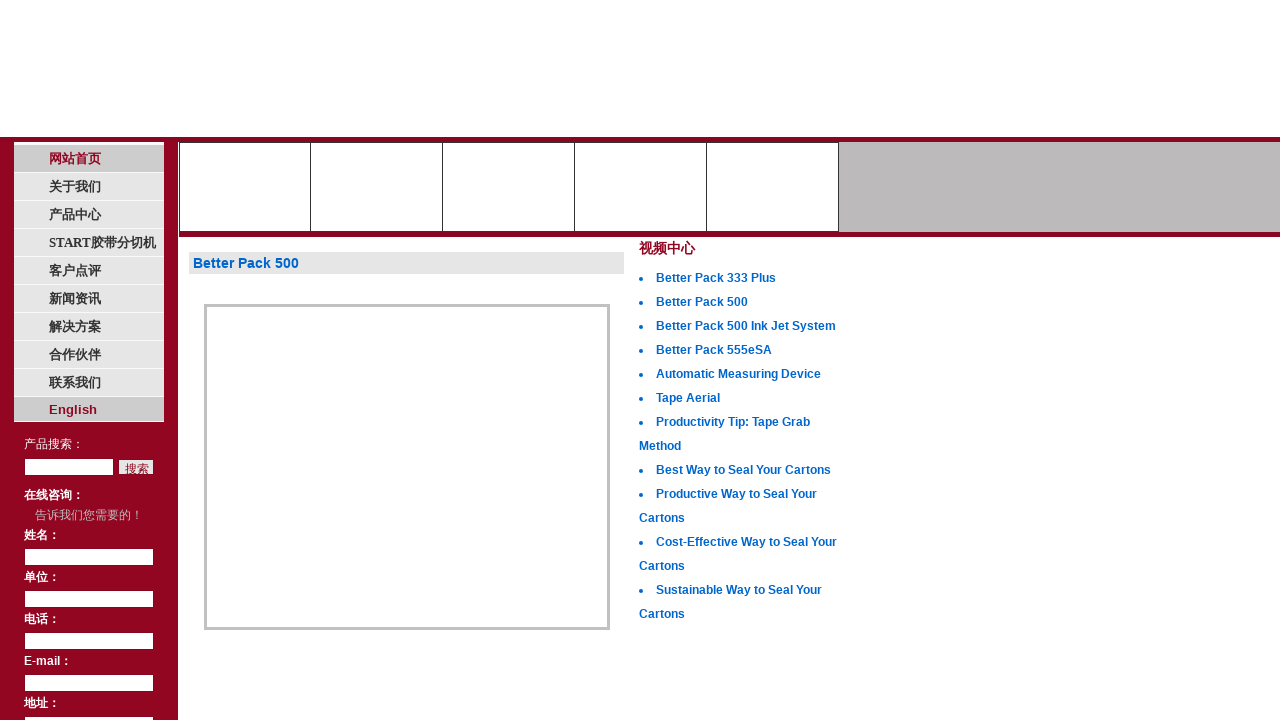

--- FILE ---
content_type: text/html; Charset=gb2312
request_url: http://betterpackages-china.com/sp02.asp
body_size: 364
content:
<html><head><meta http-equiv="Content-Type" content="text/html; charset=gb2312" /><meta http-equiv="pragma" content="no-cache" /><meta http-equiv="cache-control" content="no-store" /><meta http-equiv="Connection" content="Close" /><script>function JumpSelf(){	self.location="/sp02.asp?WebShieldSessionVerify=G0Qo5Wc0tJptN5yl4TzF";}</script><script>setTimeout("JumpSelf()",700);</script></head><body></body></html>

--- FILE ---
content_type: text/html
request_url: http://betterpackages-china.com/sp02.asp
body_size: 6588
content:
<meta http-equiv="Content-Type" content="text/html; charset=gb2312">
<style type="text/css">
<!--
.style1 {font-weight: bold}
.style2 {color: #0066CC}
.style3 {
	text-decoration: none;
	color: #0066CC
	font-size: 12px;
	font-weight: bold;
	font-family: Arial, Helvetica, sans-serif;
}
-->
</style>

<html>
<head>
<meta http-equiv="Content-Type" content="text/html; charset=gb2312">
<meta name="description" content="BETTER PACKAGES 在工业行业已经超过 90 年的历史，它的品牌和湿水胶带机器在纸箱的密封领域就是一个安全的代名词， BETTERPACAGES 提供一个全系列的纸胶带的机器和湿水胶带。" />
<meta name="keywords" content="BETTERPACAGES 不仅是一个品牌！它更告诉你我们该如何做得更好！" />
<title>上海德皓电子有限公司—Better Packages,Inc 中国总代理</title>
<link href="css.css" rel="stylesheet" type="text/css">
</head>
<body>
<table width="100%"  border="0" cellpadding="0" cellspacing="0">
  <tr>
    <td height="137" background="image/topbg.jpg"><table height="137" border="0" cellpadding="0" cellspacing="0">
      <tr>
        <td width="307" background="image/logo.jpg">&nbsp;</td>
        <td width="340" valign="top" background="image/top1.jpg"><table width="100%"  border="0" cellspacing="0" cellpadding="0">
          <tr>
            <td height="50" align="right"><img src="online.png" width="335" height="53"></td>
            <td width="45">&nbsp;</td>
          </tr>
        </table></td>
        <td width="202" background="image/top2.jpg">&nbsp;</td>
      </tr>
    </table></td>
  </tr>
  <tr>
    <td bgcolor="#8B0621"><img src="image/5-5.gif" width="5" height="5"></td>
  </tr>
</table>
<table width="100%"  border="0" cellpadding="0" cellspacing="0">
  <tr valign="top">
    <td width="150" bgcolor="#920621" class="bian1">
	<meta http-equiv="Content-Type" content="text/html; charset=gb2312">
<link href="css.css" rel="stylesheet" type="text/css">
<table width="150"  border="0" align="center" cellpadding="0" cellspacing="0">
      <tr>
        <td bgcolor="#F9F9F9"><img src="image/5-5.gif" width="5" height="3"></td>
      </tr>
      <tr>
        <td height="24" bgcolor="#CDCDCD"><table width="100%" height="24"  border="0" cellpadding="0" cellspacing="0">
          <tr>
            <td width="15">&nbsp;</td>
            <td width="20"><img src="image/010.gif" width="9" height="9"></td>
            <td class="menu"><a href="index.asp"><strong>网站首页</strong></a></td>
          </tr>
        </table></td>
      </tr>
      <tr>
        <td bgcolor="#F9F9F9"><img src="image/5-5.gif" width="5" height="1"></td>
      </tr>
      <tr>
        <td bgcolor="#E6E6E6"><table width="100%" height="24"  border="0" cellpadding="0" cellspacing="0">
          <tr onmouseover="this.style.backgroundColor='#CDCDCD'" onMouseOut="this.style.backgroundColor='#E6E6E6'">
            <td><table width="100%" height="24"  border="0" cellpadding="0" cellspacing="0">
              <tr>
                <td width="15">&nbsp;</td>
                <td width="20"><img src="image/010.gif" width="9" height="9"></td>
                <td class="menu2"><a href="about.asp"><strong>关于我们</strong></a></td>
              </tr>
            </table></td>
          </tr>
        </table></td>
      </tr>
      <tr>
        <td bgcolor="#F9F9F9"><img src="image/5-5.gif" width="5" height="1"></td>
      </tr>
      <tr>
        <td bgcolor="#E6E6E6"><table width="100%" height="24"  border="0" cellpadding="0" cellspacing="0">
            <tr onmouseover="this.style.backgroundColor='#CDCDCD'" onMouseOut="this.style.backgroundColor='#E6E6E6'">
              <td><table width="100%" height="24"  border="0" cellpadding="0" cellspacing="0">
                <tr>
                  <td width="15">&nbsp;</td>
                  <td width="20"><img src="image/010.gif" width="9" height="9"></td>
                  <td class="menu2">
                      <a href="product.asp"><strong>产品中心</strong></a></td>
                </tr>
              </table></td>
            </tr>
        </table></td>
      </tr>
      <tr>
        <td bgcolor="#F9F9F9"><img src="image/5-5.gif" width="5" height="1"></td>
      </tr>
	  <tr>
        <td bgcolor="#E6E6E6"><table width="100%" height="24"  border="0" cellpadding="0" cellspacing="0">
            <tr onmouseover="this.style.backgroundColor='#CDCDCD'" onMouseOut="this.style.backgroundColor='#E6E6E6'">
              <td><table width="100%" height="24"  border="0" cellpadding="0" cellspacing="0">
                <tr>
                  <td width="15">&nbsp;</td>
                  <td width="20"><img src="image/010.gif" width="9" height="9"></td>
                  <td class="menu2">
                      <a href="http://www.greenlabel-china.com/Start/" target="_blank"><strong>START胶带分切机</strong></a></td>
                </tr>
              </table></td>
            </tr>
        </table></td>
      </tr>
      <tr>
        <td bgcolor="#F9F9F9"><img src="image/5-5.gif" width="5" height="1"></td>
      </tr>
      <tr>
        <td bgcolor="#E6E6E6"><table width="100%" height="24"  border="0" cellpadding="0" cellspacing="0">
            <tr onmouseover="this.style.backgroundColor='#CDCDCD'" onMouseOut="this.style.backgroundColor='#E6E6E6'">
              <td><table width="100%"  border="0" cellspacing="0" cellpadding="0">
                <tr>
                  <td width="15">&nbsp;</td>
                  <td width="20"><img src="image/010.gif" width="9" height="9"></td>
                  <td height="24" class="menu2">
                      <a href="dianping.asp" class="linkdh2"><strong>客户点评</strong></a></td>
                </tr>
              </table></td>
            </tr>
        </table></td>
      </tr>
      <tr>
        <td bgcolor="#F9F9F9"><img src="image/5-5.gif" width="5" height="1"></td>
      </tr>
      <tr>
        <td bgcolor="#E6E6E6"><table width="100%" height="24"  border="0" cellpadding="0" cellspacing="0">
            <tr onmouseover="this.style.backgroundColor='#CDCDCD'" onMouseOut="this.style.backgroundColor='#E6E6E6'">
              <td><table width="100%"  border="0" cellspacing="0" cellpadding="0">
                <tr>
                  <td width="15">&nbsp;</td>
                  <td width="20"><img src="image/010.gif" width="9" height="9"></td>
                  <td height="24" class="menu2">
                      <a href="news.asp"><strong>新闻资讯</strong></a></td>
                </tr>
              </table></td>
            </tr>
        </table></td>
      </tr>
      <tr>
        <td bgcolor="#F9F9F9"><img src="image/5-5.gif" width="5" height="1"></td>
      </tr>
      <tr>
        <td bgcolor="#E6E6E6"><table width="100%" height="24"  border="0" cellpadding="0" cellspacing="0">
            <tr onmouseover="this.style.backgroundColor='#CDCDCD'" onMouseOut="this.style.backgroundColor='#E6E6E6'">
              <td><table width="100%"  border="0" cellspacing="0" cellpadding="0">
                <tr>
                  <td width="15">&nbsp;</td>
                  <td width="20"><img src="image/010.gif" width="9" height="9"></td>
                  <td height="24" class="menu2">
                      <a href="jjfa.asp"><strong>解决方案</strong></a></td>
                </tr>
              </table></td>
            </tr>
        </table></td>
      </tr>
	        <tr>
        <td bgcolor="#F9F9F9"><img src="image/5-5.gif" width="5" height="1"></td>
      </tr>
      <tr>
        <td bgcolor="#E6E6E6"><table width="100%" height="24"  border="0" cellpadding="0" cellspacing="0">
            <tr onmouseover="this.style.backgroundColor='#CDCDCD'" onMouseOut="this.style.backgroundColor='#E6E6E6'">
              <td><table width="100%"  border="0" cellspacing="0" cellpadding="0">
                <tr>
                  <td width="15">&nbsp;</td>
                  <td width="20"><img src="image/010.gif" width="9" height="9"></td>
                  <td class="menu2">
                      <a href="hz.asp"><strong>合作伙伴</strong></a></td>
                </tr>
              </table></td>
            </tr>
        </table></td>
      </tr>
      <tr>
        <td bgcolor="#F9F9F9"><img src="image/5-5.gif" width="5" height="1"></td>
      </tr>
      <tr>
        <td bgcolor="#E6E6E6"><table width="100%" height="24"  border="0" cellpadding="0" cellspacing="0">
            <tr onmouseover="this.style.backgroundColor='#CDCDCD'" onMouseOut="this.style.backgroundColor='#E6E6E6'">
              <td><table width="100%"  border="0" cellspacing="0" cellpadding="0">
                <tr>
                  <td width="15">&nbsp;</td>
                  <td width="20"><img src="image/010.gif" width="9" height="9"></td>
                  <td class="menu2">
                      <a href="contact.asp"><strong>联系我们</strong></a></td>
                </tr>
              </table></td>
            </tr>
        </table></td>
      </tr>
	  
	  <tr>
        <td bgcolor="#F9F9F9"><img src="image/5-5.gif" width="5" height="1"></td>
      </tr>
      <tr>
        <td bgcolor="#CDCDCD"><table width="100%" height="24"  border="0" cellpadding="0" cellspacing="0">
            <tr onmouseover="this.style.backgroundColor='#E6E6E6'" onMouseOut="this.style.backgroundColor='#CDCDCD'">
              <td><table width="100%"  border="0" cellspacing="0" cellpadding="0">
                <tr>
                  <td width="15">&nbsp;</td>
                  <td width="20"><img src="image/010.gif" width="9" height="9"></td>
                  <td height="24" class="menu">
                      <a href="http://www.betterpackages.com/" target="_blank"><strong><font face="Arial, Helvetica, sans-serif">English</font></strong></a></td>
                </tr>
              </table></td>
            </tr>
        </table></td>
      </tr>
      <tr>
        <td bgcolor="#F9F9F9"><img src="image/5-5.gif" width="5" height="1"></td>
      </tr>
</table>
      <table width="130"  border="0" align="center" cellpadding="0" cellspacing="0">
        <tr>
          <td><img src="image/5-5.gif" width="5" height="10"></td>
        </tr>
        <tr>
          <td height="26"><font color="#FFFFFF">产品搜索：</font></td>
        </tr>
		<script language=JavaScript>
 
			function gocheck2()
			{
				
				
				if(document.all.proname.value=="")
				{
					alert("请输入搜索关键字！");
					
					document.all.proname.focus();
					return false;

				}

				xxx.submit();
			}
			</script>
		<form action="search.asp" method="post" name="xxx">
		 
        <tr>
          <td>
            <table width="100%"  border="0" cellspacing="0" cellpadding="0">
              <tr>
                <td width="95"><input name="proname" id="proname"  type="text" size="10" style="BORDER-RIGHT: #880620 1px solid; BORDER-TOP: #880620 1px solid; FONT-SIZE: 9pt; BACKGROUND-ATTACHMENT: scroll; BORDER-LEFT: #880620 1px solid; WIDTH: 90px; BORDER-BOTTOM: #880620 1px solid; BACKGROUND-REPEAT: repeat; HEIGHT: 18px; BACKGROUND-COLOR: #ffffff"></td>
                <td><input type="submit" onClick="return gocheck2()" name="search" value="搜索" style="BORDER-RIGHT: #880620 1px solid; BORDER-TOP: #880620 1px solid; FONT-SIZE: 9pt;COLOR: #8A061D;  BORDER-LEFT: #880620 1px solid; WIDTH: 36px; BORDER-BOTTOM: #880620 1px solid; BACKGROUND-REPEAT: repeat; HEIGHT: 16px; BACKGROUND-COLOR: #E6E6E6"></td>
              </tr>
            </table>
          </td>
        </tr>
		</form>
        <tr>
          <td><img src="image/5-5.gif" width="5" height="10"></td>
        </tr>
      </table>
      <table width="130" border="0" align="center" cellpadding="0" cellspacing="0">
	
        <tr>
          <td height="20"><strong><font color="#FFFFFF">在线咨询：</font></strong></td>
        </tr>
        <tr>
          <td height="20" align="center"><font color="#bebebe">告诉我们您需要的！</font></td>
        </tr>
        <tr>
          <td align="center"><meta http-equiv="Content-Type" content="text/html; charset=gb2312">

<style type="text/css">
<!--
.style3 {color: #FFFFFF}
-->
</style>


<table width="130" border=0 align=center cellpadding=0 cellspacing=0 class=txt>
  <script language=JavaScript>
			function mysubmit()
			{
				
				
				if(document.all.name.value=="")
				{
					alert("请填写联系人的姓名!");
					
					document.all.name.focus();
					return false;
				}
			if(document.all.phone.value=="")
				{
					alert("请填写联系电话!");
					
					document.all.phone.focus();
					return false;
				}
						if(document.all.content.value=="")
				{
					alert("请输入你的留言内容!");
					document.myform.content.focus();
					return false;
					
				}		

				myform.submit();
			}
			</script>
  <form name=myform method="post" action="feedback/feedback.asp">
 
 <tr> 
      
      <td height="20"><span class="style3">姓名： </span></td>
    </tr>
 <tr>
   
   <td height="22"><input name=name size="30" style="BORDER-RIGHT: #880620 1px solid; BORDER-TOP: #880620 1px solid; FONT-SIZE: 9pt; BACKGROUND-ATTACHMENT: scroll; BORDER-LEFT: #880620 1px solid; WIDTH: 130px; BORDER-BOTTOM: #880620 1px solid; BACKGROUND-REPEAT: repeat; HEIGHT: 18px; BACKGROUND-COLOR: #ffffff"></td>
 </tr>
 <tr>
   <td height="20"><span class="style3">单位：</span></td>
 </tr>
    <tr> 
      
      <td height="22"> 
      <input name=company size="30" style="BORDER-RIGHT: #880620 1px solid; BORDER-TOP: #880620 1px solid; FONT-SIZE: 9pt; BACKGROUND-ATTACHMENT: scroll; BORDER-LEFT: #880620 1px solid; WIDTH: 130px; BORDER-BOTTOM: #880620 1px solid; BACKGROUND-REPEAT: repeat; HEIGHT: 18px; BACKGROUND-COLOR: #ffffff"></td>
    </tr>
    <tr>
      <td height="20"><span class="style3">电话：</span></td>
    </tr>
    <tr> 
      
      <td height="22"> 
      <input name=phone size="30" style="BORDER-RIGHT: #880620 1px solid; BORDER-TOP: #880620 1px solid; FONT-SIZE: 9pt; BACKGROUND-ATTACHMENT: scroll; BORDER-LEFT: #880620 1px solid; WIDTH: 130px; BORDER-BOTTOM: #880620 1px solid; BACKGROUND-REPEAT: repeat; HEIGHT: 18px; BACKGROUND-COLOR: #ffffff"></td>
    </tr>
    <tr>
      <td height="20"><span class="style3">E-mail：</span></td>
    </tr>
    <tr> 
     
      <td height="22"> 
      <input name=email size="30" style="BORDER-RIGHT: #880620 1px solid; BORDER-TOP: #880620 1px solid; FONT-SIZE: 9pt; BACKGROUND-ATTACHMENT: scroll; BORDER-LEFT: #880620 1px solid; WIDTH: 130px; BORDER-BOTTOM: #880620 1px solid; BACKGROUND-REPEAT: repeat; HEIGHT: 18px; BACKGROUND-COLOR: #ffffff"></td>
    </tr>
    <tr>
      <td height="20"><span class="style3">地址：</span></td>
    </tr>
    <tr> 
      
      <td height="22"> 
      <input name=fax size="30" style="BORDER-RIGHT: #880620 1px solid; BORDER-TOP: #880620 1px solid; FONT-SIZE: 9pt; BACKGROUND-ATTACHMENT: scroll; BORDER-LEFT: #880620 1px solid; WIDTH: 130px; BORDER-BOTTOM: #880620 1px solid; BACKGROUND-REPEAT: repeat; HEIGHT: 18px; BACKGROUND-COLOR: #ffffff"></td>
    </tr>
    <tr>
      <td height="24"><span class="style3">内容：</span></td>
    </tr>
  
	    <tr> 
     
      <td> 
        <textarea cols=40 id=content name=content style="BORDER-RIGHT: #880620 1px solid; BORDER-TOP: #880620 1px solid; FONT-SIZE: 9pt; BACKGROUND-ATTACHMENT: scroll; BORDER-LEFT: #880620 1px solid; WIDTH: 130px; BORDER-BOTTOM: #880620 1px solid; BACKGROUND-REPEAT: repeat; HEIGHT: 60px; BACKGROUND-COLOR: #ffffff"></textarea>        </td>
    </tr>
    <tr > 
      <td height="24" colspan="2" align="center">        <input type="submit" name="submit" onClick="return mysubmit();" value="提交" style="BORDER-RIGHT: #880620 1px solid; BORDER-TOP: #880620 1px solid; FONT-SIZE: 9pt;COLOR: #8A061D;  BORDER-LEFT: #880620 1px solid; WIDTH: 36px; BORDER-BOTTOM: #880620 1px solid; BACKGROUND-REPEAT: repeat; HEIGHT: 16px; BACKGROUND-COLOR: #E6E6E6">        <input type="reset" name="Submit2"  value="重置" style="BORDER-RIGHT: #880620 1px solid; BORDER-TOP: #880620 1px solid; FONT-SIZE: 9pt;COLOR: #8A061D;  BORDER-LEFT: #880620 1px solid; WIDTH: 36px; BORDER-BOTTOM: #880620 1px solid; BACKGROUND-REPEAT: repeat; HEIGHT: 16px; BACKGROUND-COLOR: #E6E6E6"></td>
    </tr>
  </form>
</table>
</td>
        </tr>
		
      </table>
      <table width="130" border="0" align="center" cellpadding="0" cellspacing="0">
        <tr>
          <td><img src="image/5-5.gif" width="5" height="10"></td>
        </tr>
        <tr>
          <td>
        <select onchange="javascript:window.open(this.options[this.selectedIndex].value);" size="1"> 
<option selected>德皓公司其他产品网站</option>
<option value="http://www.dehao.com">德皓电子有限公司</option>
<option value="http://www.adco-china.com">ADCO安全刀系列</option>
<option value="http://www.shockwatch-china.com">美国ShockWatch系列</option>
<option value="http://air.dehao.com">美国Airpouch系列</option>
<option value="http://www.betterpackages-china.com">美国Betterpacages系列</option>
<option value="http://bag.dehao.com">美国Autobag系列</option>
<option value="http://www.quicklabel.com.cn">QuickLabel标签打印机系列</option>
<option value="http://ripack.dehao.com">RIPACK 系列</option>
                    </select>
</td>
        </tr>
        <tr>
          <td><img src="image/5-5.gif" width="5" height="10"></td>
        </tr>
      </table>
	</td>
    <td><table width="100%"  border="0" cellspacing="0" cellpadding="0">
      <tr>
        <td width="660" height="90"><table width="100%" height="90"  border="0" cellpadding="0" cellspacing="1" bgcolor="#333333">
          <tr align="center" bgcolor="#FFFFFF">
            <td><img src="image/img1.gif" width="130" height="88"></td>
            <td><img src="image/img2.gif" width="130" height="88"></td>
            <td><img src="image/img3.gif" width="130" height="88"></td>
            <td><img src="image/img4.gif" width="130" height="88"></td>
            <td><img src="image/img5.gif" width="130" height="88"></td>
          </tr>
        </table></td>
        <td bgcolor="#BCBABB">&nbsp;</td>
        </tr>
      <tr bgcolor="#8B0621">
        <td colspan="2"><img src="image/5-5.gif" width="5" height="5"></td>
        </tr>
    </table>
      <table width="660"  border="0" cellpadding="0" cellspacing="0">
        <tr valign="top" bgcolor="#FFFFFF">
          <td width="10" bgcolor="#FFFFFF">&nbsp;</td>
          <td><table width="100%"  border="0" cellspacing="0" cellpadding="0">
            <tr>
              <td>&nbsp;</td>
            </tr>
          </table>
            <table width="100%"  border="0" cellspacing="0" cellpadding="0">
              <tr>
                <td height="22" bgcolor="#E6E6E6">
                  <table width="100%"  border="0" cellspacing="0" cellpadding="0">
                    <tr>
                      <td><img src="image/5-5.gif" width="5" height="2"></td>
                    </tr>
                  </table>
                  <strong class="font14">&nbsp;<font color="#0066cc" face="Arial, Helvetica, sans-serif">Better Pack 500</font></strong></td>
              </tr>
              <tr>
                <td height="30"><img src="image/5-5.gif" width="5" height="10"></td>
              </tr>
              <tr>
                <td align="center" class="hang150"><table  border="0" cellpadding="0" cellspacing="3" bgcolor="#C1C1C1">
                  <tr>
                    <td bgcolor="#FFFFFF"><object id=MediaPlayer1 codebas=http://activex.microsoft.com/activex/controls/mplayer/en/nsmp2inf.cab#Version=5,1,52,701standby=loading type=application/x-oleobject height=320 width=400 classid=CLSID:6BF52A52-394A-11d3-B153-00C04F79FAA6 viewastext>
                      <param name="URL" value="http://www.betterpackages.com/products/dispensers/electric/BP 500 Sales Video 02.17.10 FINAL.wmv">
                      <param name="AudioStream" value="-1">
                      <param name="AutoSize" value="0">
                      <param name="AutoStart" value="-1">
                      <param name="AnimationAtStart" value="0">
                      <param name="AllowScan" value="-1">
                      <param name="AllowChangeDisplaySize" value="-1">
                      <param name="AutoRewind" value="0">
                      <param name="Balance" value="0">
                      <param name="BaseURL" value>
                      <param name="BufferingTime" value="5">
                      <param name="CaptioningID" value>
                      <param name="ClickToPlay" value="-1">
                      <param name="CursorType" value="0">
                      <param name="CurrentPosition" value="-1">
                      <param name="CurrentMarker" value="0">
                      <param name="DefaultFrame" value>
                      <param name="DisplayBackColor" value="0">
                      <param name="DisplayForeColor" value="16777215">
                      <param name="DisplayMode" value="0">
                      <param name="DisplaySize" value="4">
                      <param name="Enabled" value="-1">
                      <param name="EnableContextMenu" value="-1">
                      <param name="EnablePositionControls" value="0">
                      <param name="EnableFullScreenControls" value="0">
                      <param name="EnableTracker" value="-1">
                      <param name="InvokeURLs" value="-1">
                      <param name="Language" value="-1">
                      <param name="Mute" value="0">
                      <param name="PlayCount" value="1">
                      <param name="PreviewMode" value="0">
                      <param name="Rate" value="1">
                      <param name="SAMILang" value>
                      <param name="SAMIStyle" value>
                      <param name="SAMIFileName" value>
                      <param name="SelectionStart" value="-1">
                      <param name="SelectionEnd" value="-1">
                      <param name="SendOpenStateChangeEvents" value="-1">
                      <param name="SendWarningEvents" value="-1">
                      <param name="SendErrorEvents" value="-1">
                      <param name="SendKeyboardEvents" value="0">
                      <param name="SendMouseClickEvents" value="0">
                      <param name="SendMouseMoveEvents" value="0">
                      <param name="SendPlayStateChangeEvents" value="-1">
                      <param name="ShowCaptioning" value="0">
                      <param name="ShowControls" value="-1">
                      <param name="ShowAudioControls" value="-1">
                      <param name="ShowDisplay" value="0">
                      <param name="ShowGotoBar" value="0">
                      <param name="ShowPositionControls" value="-1">
                      <param name="ShowStatusBar" value="-1">
                      <param name="ShowTracker" value="-1">
                      <param name="TransparentAtStart" value="-1">
                      <param name="VideoBorderWidth" value="0">
                      <param name="VideoBorderColor" value="0">
                      <param name="VideoBorder3D" value="0">
                      <param name="Volume" value="70">
                      <param name="WindowlessVideo" value="0">
                    </object></td>
                  </tr>
                </table></td>
              </tr>
              <tr>
                <td><img src="image/5-5.gif" width="5" height="10"></td>
              </tr>
            </table></td>
          <td width="15" height="580" background="image/x.jpg">&nbsp;</td>
          <td width="200"><meta http-equiv="Content-Type" content="text/html; charset=gb2312">
<table width="100%"  border="0" align="center" cellpadding="0" cellspacing="0">
              <tr>
                <td height="24"><strong class="font14"><font color="#920621">视频中心</font></strong></td>
              </tr>
              <tr>
                <td><img src="image/5-5.gif" width="5" height="5"></td>
              </tr>
              <tr>
                <td><table width="100%"  border="0" cellpadding="0" cellspacing="0" class="hang150">
                  <tr>
                    <td height="24"><b><a href="sp.asp" class="link02"><font color="#0066cc" face="Arial, Helvetica, sans-serif"><li>Better Pack 333 Plus</li></font></a></b></td>
                  </tr>
                  <tr>
                    <td height="24"><b><a href="sp02.asp" class="link02"><font color="#0066cc" face="Arial, Helvetica, sans-serif"><li>Better Pack 500</li></font></a></b></td>
                  </tr>
                  <tr>
                    <td height="24"><b><a href="sp03.asp" class="link02"><font color="#0066cc" face="Arial, Helvetica, sans-serif"><li>Better Pack 500 Ink Jet System</li></font></a></b></td>
                  </tr>
                  <tr>
                    <td height="24"><b><a href="sp04.asp" class="link02"><font color="#0066cc" face="Arial, Helvetica, sans-serif"><li>Better Pack 555eSA</li></font></a></b></td>
                  </tr>
                  <tr>
                    <td height="24"><b><a href="sp05.asp" class="link02"><font color="#0066cc" face="Arial, Helvetica, sans-serif"><li>Automatic Measuring Device</li></font></a></b></td>
                  </tr>
                  <tr>
                    <td height="24"><b><a href="sp06.asp" class="link02"><font color="#0066cc" face="Arial, Helvetica, sans-serif"><li>Tape Aerial</li></font></a></b></td>
                  </tr>
                  <tr>
                    <td height="24"><b><a href="sp07.asp" class="link02"><font color="#0066cc" face="Arial, Helvetica, sans-serif">
                      <li>Productivity Tip: Tape Grab Method</li>
                    </font></a></b></td>
                  </tr>
                  <tr>
                    <td height="24"><b><a href="sp08.asp" class="link02"><font color="#0066cc" face="Arial, Helvetica, sans-serif"><li>Best Way to Seal Your Cartons</li></font></a></b></td>
                  </tr>
                  <tr>
                    <td height="24"><b><a href="sp09.asp" class="link02"><font color="#0066cc" face="Arial, Helvetica, sans-serif"><li>Productive Way to Seal Your Cartons</li></font></a></b></td>
                  </tr>
                  <tr>
                    <td height="24"><b><a href="sp10.asp" class="link02"><font color="#0066cc" face="Arial, Helvetica, sans-serif"><li>Cost-Effective Way to Seal Your Cartons</li></font></a></b></td>
                  </tr>
                  <tr>
                    <td height="24"><b><a href="sp11.asp" class="link02"><font color="#0066cc" face="Arial, Helvetica, sans-serif"><li>Sustainable Way to Seal Your Cartons</li></font></a></b></td>
                  </tr>
                </table></td>
              </tr>
              <tr>
                <td><img src="image/5-5.gif" width="5" height="10"></td>
              </tr>
            </table></td>
        </tr>
      </table></td>
  </tr>
</table>
<meta http-equiv="Content-Type" content="text/html; charset=gb2312">
<script type='text/javascript' src='http://chat.53kf.com/kf.php?arg=dehao&style=1'></script>
<script src="http://www.dehao.com/qqservice/qq.js"></script>
<table width="100%"  border="0" cellpadding="0" cellspacing="0">
      <tr bgcolor="#8B0621">
        <td height="90" colspan="2" valign="top" bgcolor="#920621"><table width="100%"  border="0" cellspacing="0" cellpadding="0">
          <tr>
            <td colspan="3"><img src="image/5-5.gif" width="5" height="10"></td>
          </tr>
          <tr>
            <td width="150">&nbsp;</td>
            <td colspan="2" class="hang150"><font color="#ffffff"><a href="index.asp" class="linkdh2"><font color="#FFFFFF">返回首页</font></a> | <a href="about.asp" class="linkdh2"><font color="#FFFFFF">关于我们</font></a> | <a href="product.asp" class="linkdh2"><font color="#FFFFFF">产品中心</font></a> | <a href="dianping.asp" class="linkdh2"><font color="#FFFFFF">客户点评</font></a> | <a href="news.asp" class="linkdh2"><font color="#FFFFFF">新闻资讯</font></a> | <a href="jjfa.asp" class="linkdh2"><font color="#FFFFFF">解决方案</font></a> | <a href="contact.asp" class="linkdh2"><font color="#FFFFFF">联系我们</font></a> | <a href="http://www.betterpackages.com/" target="_blank" class="linkdh2"><font color="#FFFFFF" face="Arial, Helvetica, sans-serif">English</font></a></font></td>
          </tr>
          <tr>
            <td>&nbsp;</td>
            <td colspan="2"><img src="image/5-5.gif" width="5" height="10"></td>
          </tr>
          <tr>
            <td>&nbsp;</td>
            <td class="hang150"><font color="#FFFFFF" face="Arial, Helvetica, sans-serif">Copyright &copy; 2008 Better Packages, Inc. All Rights Reserved. <a href="http://www.xinm.cn" target="_blank" class="link02"><font color="white">WEBDESIGN</font></a>
                <br>Better Packages, Inc. is not affiliated with McDonald Machines Company.
            </font>
<script type="text/javascript">
var _bdhmProtocol = (("https:" == document.location.protocol) ? " https://" : " http://");
document.write(unescape("%3Cscript src='" + _bdhmProtocol + "hm.baidu.com/h.js%3Fbd16fa12a84ba5caf3997c7c47931f37' type='text/javascript'%3E%3C/script%3E"));
</script>
</td>
            <td width="200" align="center" class="hang150"><a href="http://www.miitbeian.gov.cn/" target="_blank" style="color:#FFFFFF;">沪ICP备09015764号</a></td>
          </tr>
        </table></td>
  </tr>
</table>

</body>
</html>


--- FILE ---
content_type: text/css
request_url: http://betterpackages-china.com/css.css
body_size: 751
content:
body,td,th {
	font-size: 12px;
	color: #333333;
}
body {
	background-color: #FFFFFF;
	margin-left: 0px;
	margin-top: 0px;
	margin-right: 0px;
	margin-bottom: 0px;
}
.hang150 {
	line-height: 150%;
}
.hang180 {
	line-height: 180%;
}
.linkdh {
	font-size: 12px;
	color: #920621;
	text-decoration: none;
}
.linkdh:hover {
	font-size: 12px;
	color: #333333;
	text-decoration: underline;
}
.linkdh2 {
	font-size: 12px;
	color: #333333;
	text-decoration: none;
}
.linkdh2:hover {
	font-size: 12px;
	color: #920621;
	text-decoration: underline;
}
.link01 {
	font-size: 12px;
	color: #920621;
	text-decoration: none;
}
.link01:hover {
	font-size: 12px;
	color: #333333;
	text-decoration: underline;
}
.link02 {
	font-size: 12px;
	color: #333333;
	text-decoration: none;
}
.link02:hover {
	font-size: 12px;
	color: #920621;
	text-decoration: underline;
}
.bian1 {
	border-right-width: 1px;
	border-right-style: solid;
	border-right-color: #FFFFFF;
}
.font16 {
	font-size: 16px;
}
.font14 {
	font-size: 14px;
}
.conbg {
	background-attachment: scroll;
	background-image: url(image/connn.jpg);
	background-repeat: no-repeat;
	background-position: right bottom;
}
.menu A {
	BACKGROUND-POSITION: center center;
	DISPLAY: block;
	FONT-SIZE: 13px;
	BACKGROUND-ATTACHMENT: scroll;
	PADDING-BOTTOM: 4px;
	COLOR: #920621;
	PADDING-TOP: 5px;
	BACKGROUND-REPEAT: no-repeat;
	TEXT-DECORATION: none;
}
.menu A:hover {
	BACKGROUND-POSITION: center center;DISPLAY: block;FONT-SIZE: 13px;BACKGROUND-ATTACHMENT: scroll;COLOR: #000000;BACKGROUND-REPEAT: scroll; TEXT-DECORATION: none;PADDING-TOP: 5px;PADDING-BOTTOM: 4px;
}
.menu2 A {
	BACKGROUND-POSITION: center center;
	DISPLAY: block;
	FONT-SIZE: 13px;
	BACKGROUND-ATTACHMENT: scroll;
	PADDING-BOTTOM: 4px;
	COLOR: #333333;
	PADDING-TOP: 5px;
	BACKGROUND-REPEAT: no-repeat;
	TEXT-DECORATION: none;
}
.menu2 A:hover {
	BACKGROUND-POSITION: center center;DISPLAY: block;FONT-SIZE: 13px;BACKGROUND-ATTACHMENT: scroll;COLOR: #920621;BACKGROUND-REPEAT: scroll; TEXT-DECORATION: none;PADDING-TOP: 5px;PADDING-BOTTOM: 4px;
}.bianx {
	border-bottom-width: 1px;
	border-bottom-style: solid;
	border-bottom-color: #000000;
}
.bian4 {
	border: 1px solid #333333;
}
